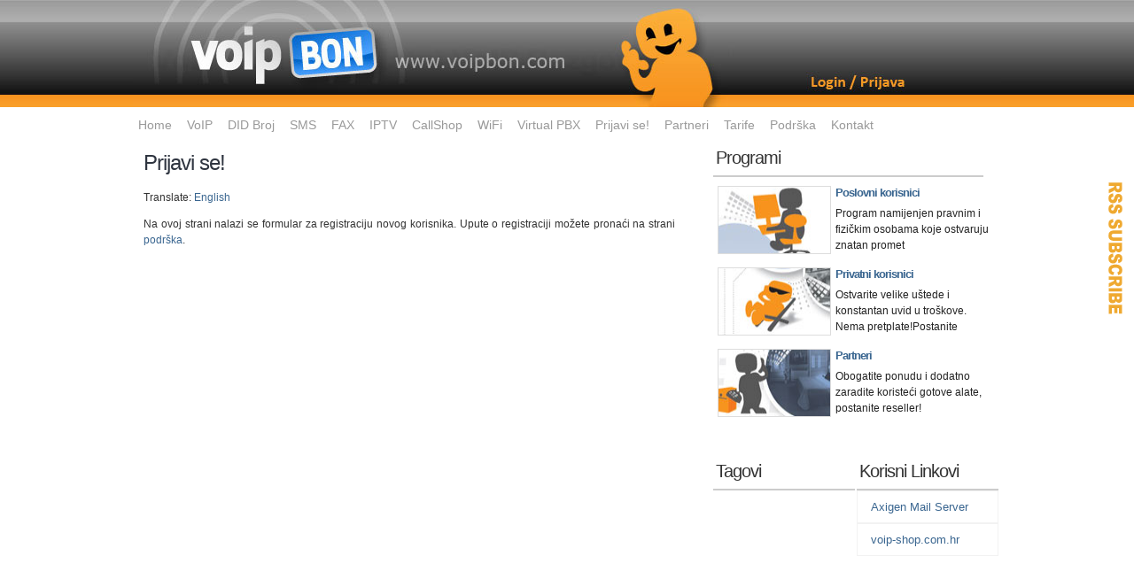

--- FILE ---
content_type: text/html; charset=UTF-8
request_url: http://www.voipbon.com/prijavi-se
body_size: 4863
content:
<!DOCTYPE html PUBLIC "-//W3C//DTD XHTML 1.0 Transitional//EN" "http://www.w3.org/TR/xhtml1/DTD/xhtml1-transitional.dtd">
<html xmlns="http://www.w3.org/1999/xhtml">

<head profile="http://gmpg.org/xfn/11">
<meta http-equiv="Content-Type" content="text/html; charset=UTF-8" />

<title> VoIPBON  &raquo; Prijavi se! | Jeftini VoIP razgovori, sms poruke, marketng </title>

<link rel="stylesheet" href="http://www.voipbon.com/wp-content/plugins/sitepress-multilingual-cms/res/css/language-selector.css?v=1.7.2" type="text/css" media="all" />

<meta name="google-site-verification" content="0cr4DrMMFV3T4pr3fPSOVKxOfQd_V-MLVSRxkpj8tV0" />

<meta name="generator" content="WordPress 2.9.2" /> <!-- leave this for stats -->

<meta name="description" content="VoIPBON - jeftini voip razgovori, sms poruke, marketng, internet telefoniranje, jeftino telefoniranje, besplatno telefoniranje" />
<meta name="keywords" content="VoIPBON - jeftini voip razgovori, sms poruke, marketng, internet telefoniranje, jeftino telefoniranje, besplatno telefoniranje" />


<link rel="stylesheet" type="text/css" href="http://www.voipbon.com/wp-content/themes/abov/slide.css" media="screen" />		
<link rel="stylesheet" href="http://www.voipbon.com/wp-content/themes/abov/style.css" type="text/css" media="screen" />
<link rel="alternate" type="application/rss+xml" title="VoIPBON RSS Feed" href="http://www.voipbon.com/feed" />
<link rel="pingback" href="http://www.voipbon.com/xmlrpc.php" />

<script type="text/javascript" src="http://ajax.googleapis.com/ajax/libs/jquery/1.3.2/jquery.min.js"></script>
<script type="text/javascript" src="http://www.voipbon.com/wp-content/themes/abov/js/stepcarousel.js"></script>


<link rel="EditURI" type="application/rsd+xml" title="RSD" href="http://www.voipbon.com/xmlrpc.php?rsd" />
<link rel="wlwmanifest" type="application/wlwmanifest+xml" href="http://www.voipbon.com/wp-includes/wlwmanifest.xml" /> 
<link rel='index' title='VoIPBON' href='http://www.voipbon.com' />
<meta name="generator" content="WordPress 2.9.2" />
<link rel='canonical' href='http://www.voipbon.com/prijavi-se' />
<script type='text/javascript' src='http://www.voipbon.com/wp-includes/js/prototype.js?ver=1.6'></script>
<script type='text/javascript' src='http://www.voipbon.com/wp-includes/js/tw-sack.js?ver=1.6.1'></script>
		<script>
			function faq_build_ask_question(form) { //Add Form Ajax Call
				//Deactivate submit button and display processing message
				form.submit.disabled = true;
				//Clear inputs with Auto Text
				faq_build_clear_autofill(form);
				//Build SACK Call
				var mysack = new sack("http://www.voipbon.com/wp-content/plugins/faq-builder/requests.php");
				mysack.execute = 1;
				mysack.method = 'POST';
				mysack.setVar("action","ask");
				mysack.setVar("category_id",form.category_id.value);
				mysack.setVar("name",form.submitters_name.value);
				mysack.setVar("email",form.email.value);
				mysack.setVar("url",form.url.value);
				mysack.setVar("state",form.state.value);
				mysack.setVar("personal_info",(form.personal_info.checked?1:0));
				mysack.setVar("question",form.question.value);
				mysack.setVar("captcha",form.captcha.value);
				mysack.setVar("form",form.id);
				mysack.onError = function() { alert('An error occured while submitting. Please reload the page and try again.') };
				mysack.runAJAX();//excecute
				return true;
			}
			function faq_build_search_question(form) { //Search Ajax Call
				//Deactivate submit button and display processing message
				form.search.disabled = true;
				//Display Searching Message
				var message = document.getElementById("message_"+form.id);
				message.className = "faq_build_message";
				message.innerHTML = "Searching...";
				//Clear inputs with Auto Text
				faq_build_clear_autofill(form);
				//Build SACK Call
				var mysack = new sack("http://www.voipbon.com/wp-content/plugins/faq-builder/requests.php");
				mysack.execute = 1;
				mysack.method = 'POST';
				mysack.setVar("action","search");
				mysack.setVar("category_id",form.category_id.value);
				mysack.setVar("search_term",form.search_term.value);
				mysack.setVar("form",form.id);
				mysack.onError = function() { alert('An error occured while submitting. Please reload the page and try again.') };
				mysack.runAJAX();//excecute
			}
			function faq_build_change_page(id,offset) { //Search Ajax Call
				//Build SACK Call
				var mysack = new sack("http://www.voipbon.com/wp-content/plugins/faq-builder/requests.php");
				mysack.execute = 1;
				mysack.method = 'POST';
				mysack.setVar("action","search");
				mysack.setVar("offset",offset);
				mysack.setVar("form",id);
				mysack.onError = function() { alert('An error occured while submitting. Please reload the page and try again.') };
				mysack.runAJAX();//excecute
			}
			var faq_build_reset_captcha_count = 0;
			function faq_build_reset_captcha(form_id) { //Captcha Reset
				faq_build_reset_captcha_count++; //Incrament this so that the src is reloaded
				var img = document.getElementById("captcha_image_"+form_id);
				img.src = "http://www.voipbon.com/wp-content/plugins/faq-builder/requests.php?action=captcha_src&count="+faq_build_reset_captcha_count+"&id="+form_id;
			}
		</script>
			<script>
			/*
			*  Autofill Management Functions
			*/
			function faq_build_clear_autofill(input) {
				var clear = false;
				switch(input.name) {
					//Question Fields
					case "submitters_name": clear = (input.value == "Enter your name..."); break;
					case "email": clear = (input.value == "Where you would like the answer sent?"); break;
					case "url": clear = (input.value == "Enter your website..."); break;
					case "state": clear = (input.value == "Enter your state/province..."); break;
					case "question": clear = (input.value == "Ask your question (Please no line breaks, formatting, or scripting.)..."); break;
					//Other Fields
					case "captcha": clear = (input.value == "Type text at left..."); break;
					case "search_term": clear = (input.value == "Search the FAQ..."); break;
				}
				if(clear) {
					input.value = ""; 
					input.style.color = "#000000";
				}
			}
			function faq_build_clear_form_autofill(form) {
				//Clear text fields
				switch(form.name) {
					case "faq_build_manage_question":
						faq_build_clear_autofill(form.submitters_name);
						faq_build_clear_autofill(form.email);
						faq_build_clear_autofill(form.url);
						faq_build_clear_autofill(form.state);
						faq_build_clear_autofill(form.question);
						faq_build_clear_autofill(form.captcha);
					break;
					case "faq_build_search":
						faq_build_clear_autofill(form.search_term);
					break;
				}
			}
			function faq_build_populate_autofill(form) {
				//If specified only populate to that for, otherwise search for all FAQ Forms on the page
				var all_forms;
				if(form == null)
					var all_forms = document.getElementsByTagName('form');
				else {
					all_forms = new Array();
					all_forms[0] = form;
				}
				//Populate forms
				for(var i=0;i<all_forms.length;i++) {
					var form = all_forms[i];
					switch(form.name) {
						case "faq_build_manage_question": 
							if(form.submitters_name.value == "") { 
								form.submitters_name.value = "Enter your name..."; 
								form.submitters_name.style.color = "#777777";
							}
							if(form.email.value == "") { 
								form.email.value = "Where you would like the answer sent?";
								form.email.style.color = "#777777";
							}
							if(form.url.value == "") { 
								form.url.value = "Enter your website...";
								form.url.style.color = "#777777";
							}
							if(form.state.value == "") { 
								form.state.value = "Enter your state/province...";
								form.state.style.color = "#777777";
							}
							if(form.question.value == "") { 
								form.question.value = "Ask your question (Please no line breaks, formatting, or scripting.)...";
								form.question.style.color = "#777777";
							}
							if(form.captcha.value == "") { 
								form.captcha.value = "Type text at left...";
								form.captcha.style.color = "#777777";
							}
							form.submit.disabled = false;
						break;
						case "faq_build_search": 
							if(form.search_term.value == "") { 
								form.search_term.value = "Search the FAQ...";
								form.search_term.style.color = "#777777";
							}
						break;
					}
				}
			}
			function faq_build_reset_form(form) {
				switch(form.name) {
					case "faq_build_manage_question": 
						form.submitters_name.value = "";
						form.email.value = "";
						form.url.value = "";
						form.state.value = "";
						form.category_id.value = "";
						form.question.value = "";
						form.captcha.value = "";
					break;
					case "faq_build_search": 
						form.search_term.value = "";
					break;
				}
				faq_build_reset_captcha(form.id);
				faq_build_populate_autofill(form);
			}
			/*
			* ON LOAD
			*/
			Event.observe(window,'load',function faq_build_on_load() { faq_build_populate_autofill(); });
		</script>
	
<!-- WP Menubar 4.7: start CSS -->
<!-- WP Menubar 4.7: end CSS -->
<script type="text/javascript">var icl_lang = 'hr';var icl_home = 'http://www.voipbon.com/';</script>
<script type="text/javascript" src="http://www.voipbon.com/wp-content/plugins/sitepress-multilingual-cms/res/js/sitepress.js"></script>
<meta name="generator" content="WPML ver:1.7.2 stt:22,1,27;0;0;0" />
	<link rel="stylesheet" type="text/css" href="http://yui.yahooapis.com/combo?2.6.0/build/menu/assets/skins/sam/menu.css" /> 
	<script type="text/javascript" src="http://yui.yahooapis.com/combo?2.6.0/build/yahoo-dom-event/yahoo-dom-event.js&2.6.0/build/container/container_core-min.js&2.6.0/build/menu/menu-min.js"></script>
	<script type="text/javascript">
	   YAHOO.util.Event.onContentReady("navmenu", function () {
	    var oMenuBar = new YAHOO.widget.MenuBar("navmenu", { 
	                                                    autosubmenudisplay: true, 
	                                                    hidedelay: 750, 
	                                                    lazyload: true });
	        oMenuBar.render();
	    });
	</script>
	</head>
<body>
<div id="arcload"><a href="http://www.voipbon.com/feed">RSS</a></div>


<div id="header"><a href="http://www.voipbon.com/"><img src="/wp-content/uploads/voipbon-header.jpg" border="0" usemap="#Map">
    <map name="Map" id="Map">
      <area shape="rect" coords="758,81,877,103" href="http://secure.voipbon.com" target="_top" alt="Voip BON Login / prijava" />
    </map>


</a></div>

<div id="wrap">


<div id="menu">



<ul><li><a href='http://www.voipbon.com'>Home</a></li></ul><ul><li><a href='http://www.voipbon.com/voip'>VoIP</a> <ul>  <li><a href='http://www.voipbon.com/voip/clip-prikaz-broja-pozivatelja'>CLIP - prikaz broja pozivatelja</a></li>  <li><a href='http://www.voipbon.com/voip/pristupni-brojevi'>Pristupni brojevi</a></li>  <li><a href='http://www.voipbon.com/voip/web2call'>Web2call </a></li>  <li><a href='http://www.voipbon.com/voip/tel2tel'>Tel2tel</a></li>  <li><a href='http://www.voipbon.com/voip/mobilevoip'>mobileVoIP</a></li>  <li><a href='http://www.voipbon.com/voip/besplatni-razgovori'>Besplatni razgovori</a></li>  <li><a href='http://www.voipbon.com/voip/callback'>Callback</a></li>  <li><a href='http://www.voipbon.com/voip/sip-trunking'>SIP Trunking</a></li> </ul></li></ul><ul><li><a href='http://www.voipbon.com/did-broj'>DID Broj</a> <ul>  <li><a href='http://www.voipbon.com/did-broj/mogucnosti-did-broja'>Mogućnosti DID broja</a></li> </ul></li></ul><ul><li><a href='http://www.voipbon.com/sms'>SMS</a> <ul>  <li><a href='http://www.voipbon.com/sms/mobilni-marketing'>Mobilni marketing</a></li>  <li><a href='http://www.voipbon.com/sms/sms-api'>SMS API</a></li> </ul></li></ul><ul><li><a href='http://www.voipbon.com/fax'>FAX</a></li></ul><ul><li><a href='http://www.voipbon.com/iptv'>IPTV</a></li></ul><ul><li><a href='http://www.voipbon.com/callshop'>CallShop</a></li></ul><ul><li><a href='http://www.voipbon.com/wifi-naplata'>WiFi</a></li></ul><ul><li><a href='http://www.voipbon.com/virtual-pbx'>Virtual PBX</a></li></ul><ul><li><a href='http://www.voipbon.com/prijavi-se'>Prijavi se!</a></li></ul><ul><li><a href='http://www.voipbon.com/partneri'>Partneri</a></li></ul><ul><li><a href='http://www.voipbon.com/tarife'>Tarife</a> <ul>  <li><a href='http://www.voipbon.com/tarife/tarife-telefoniranja'>Tarife telefoniranja</a></li>  <li><a href='http://www.voipbon.com/tarife/did-brojevi'>DID Brojevi</a></li>  <li><a href='http://www.voipbon.com/tarife/sms-tarife'>SMS Tarife</a></li>  <li><a href='http://www.voipbon.com/tarife/fax-tarife'>FAX Tarife</a></li> </ul></li></ul><ul><li><a href='http://www.voipbon.com/podrska'>Podrška</a> <ul>  <li><a href='http://www.voipbon.com/podrska/brzi-pocetak'>Brzi Početak</a></li>  <li><a href='http://www.voipbon.com/podrska/faq-cesta-pitanja'>FAQ - česta pitanja</a></li>  <li><a href='http://www.voipbon.com/podrska/upute'>Upute</a></li>  <li><a href='http://www.voipbon.com/podrska/uvijeti-koristenja'>Uvjeti korištenja</a></li> </ul></li></ul><ul><li><a href='http://www.voipbon.com/kontakti'>Kontakt</a></li></ul>
</div>



<div id="content">

					
<div class="entry entry-1">
 <div class="entrytitle">

  <h2><a href="http://www.voipbon.com/prijavi-se" rel="bookmark" title="Permanent Link to Prijavi se!">Prijavi se!</a></h2> 


		</div>
		<div class="entrybody">

<!--submenu -->

			<p>Translate: <a href="http://www.voipbon.com/en/sign-up">English</a></p><p>Na ovoj strani nalazi se formular za registraciju novog korisnika. Upute o registraciji možete pronaći na strani <a href="/?page_id=805">podrška</a>.</p>
<p style="text-align: left;"><object style="width: 600px; height: 720px;" classid="clsid:d27cdb6e-ae6d-11cf-96b8-444553540000" width="600" height="720" codebase="http://download.macromedia.com/pub/shockwave/cabs/flash/swflash.cab#version=6,0,40,0"><param name="src" value="http://my.voipbon.com/ui/registration2.swf" /><embed style="width: 600px; height: 720px;" type="application/x-shockwave-flash" width="600" height="720" src="http://my.voipbon.com/ui/registration2.swf"></embed></object></p>
<div id="_mcePaste" style="position: absolute; left: -10000px; top: 665px; width: 1px; height: 1px; overflow: hidden; text-align: left;"><a href="http://www.voip-shop.com.hr/product_info.php/manufacturers_id/79/products_id/1612">3Cx  platformu</a></div>
		</div>
		
		<div class="entrymeta">
		<div class="postinfo">
			
			
		</div>
		
		</div>
		
	</div>









			<div class="navigation">
			<div class="alignleft"></div>
			<div class="alignright"></div>
		</div>
		
	



</div>

		
<div id="sidebar">
<div class="featlist">

<h2>Programi</h2>
	<div class="fblock">
		
				
		<img src="http://www.voipbon.com/wp-content/uploads/voipbon-poslovni.jpg" width="126" height="75" alt="Poslovni korisnici"  />
		
		<h3><a href="http://www.voipbon.com/programi/poslovni-korisnici" title="Poslovni korisnici">Poslovni korisnici</a></h3>
		
		<p>Program namijenjen pravnim i fizičkim osobama koje ostvaruju  znatan promet  <span</p>
	
	</div>

	
	<div class="fblock">
		
				
		<img src="http://www.voipbon.com/wp-content/uploads/voipbon-privatni.jpg" width="126" height="75" alt="Privatni korisnici"  />
		
		<h3><a href="http://www.voipbon.com/programi/privatni-korisnici" title="Privatni korisnici">Privatni korisnici</a></h3>
		
		<p>Ostvarite velike uštede i konstantan uvid u troškove. Nema pretplate!<span id="more-520"></span>Postanite</p>
	
	</div>

	
	<div class="fblock">
		
				
		<img src="http://www.voipbon.com/wp-content/uploads/voipbon-partneri.jpg" width="126" height="75" alt="Partneri"  />
		
		<h3><a href="http://www.voipbon.com/programi/program-partneri" title="Partneri">Partneri</a></h3>
		
		<p>Obogatite ponudu i dodatno zaradite koristeći gotove alate, postanite reseller!

<span</p>
	
	</div>

		
</div>

<div class="clear"></div>

<p>&nbsp;</p>
 

<div id="sidebar_top">
    
</div> 

    <div id="sidebar_left">
    <h2>Tagovi</h3><div></div>
    </div>
    
    <div id="sidebar_right">
    <h2>Korisni Linkovi</h3>
	<ul class='xoxo blogroll'>
<li><a href="http://www.axigen.com.hr" title="Axigen Mail Server">Axigen Mail Server</a></li>
<li><a href="http://www.voip-shop.com.hr">voip-shop.com.hr</a></li>

	</ul>

    </div>

</div></div>
<div id="footer">

<!-- 
<h2>VoIPBON - Jeftini VoIP razgovori, sms poruke, marketng</h2>
-->

<!-- 113 queries. 0.368 seconds. -->


</div>

<script type="text/javascript">
var gaJsHost = (("https:" == document.location.protocol) ? "https://ssl." : "http://www.");
document.write(unescape("%3Cscript src='" + gaJsHost + "google-analytics.com/ga.js' type='text/javascript'%3E%3C/script%3E"));
</script>
<script type="text/javascript">
try {
var pageTracker = _gat._getTracker("UA-2230111-19");
pageTracker._setDomainName(".voipbon.com");
pageTracker._trackPageview();
} catch(err) {}</script>

</body>
</html>